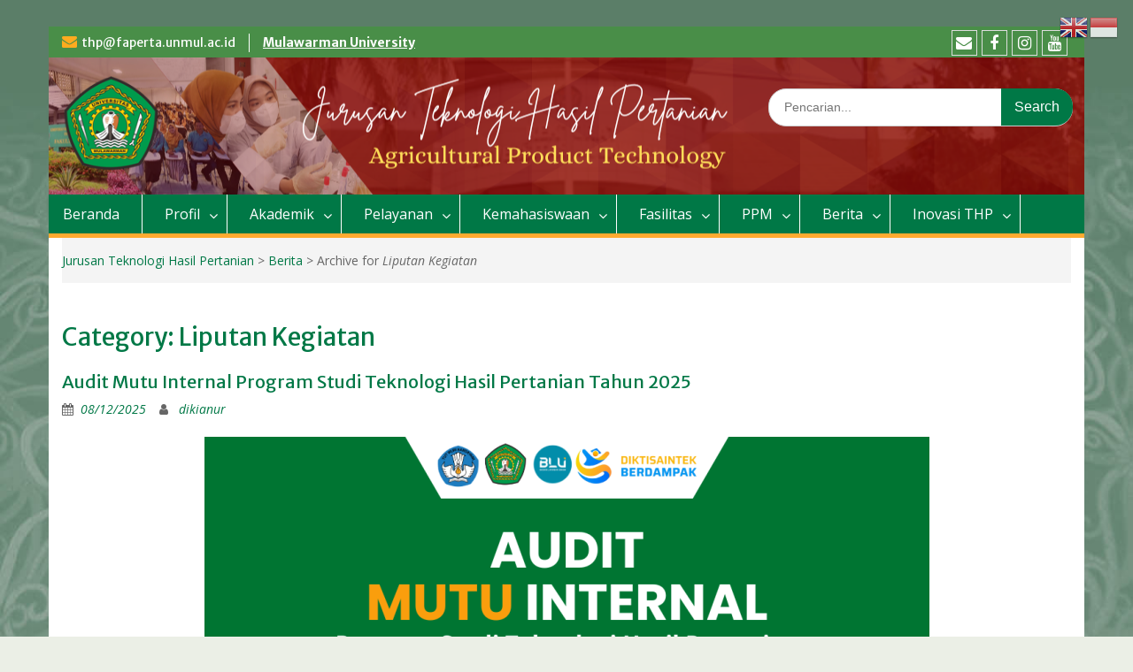

--- FILE ---
content_type: text/html; charset=UTF-8
request_url: https://yin.thp.unmul.ac.id/thp/category/berita/liputan-kegiatan/
body_size: 81644
content:
<!DOCTYPE html> <html lang="en-US"><head>
	    <meta charset="UTF-8">
    <meta name="viewport" content="width=device-width, initial-scale=1">
    <link rel="profile" href="http://gmpg.org/xfn/11">
    <link rel="pingback" href="https://yin.thp.unmul.ac.id/thp/xmlrpc.php">
    
<title>Liputan Kegiatan &#8211; Jurusan Teknologi Hasil Pertanian</title>
<meta name='robots' content='max-image-preview:large' />
	<style>img:is([sizes="auto" i], [sizes^="auto," i]) { contain-intrinsic-size: 3000px 1500px }</style>
	<link rel='dns-prefetch' href='//fonts.googleapis.com' />
<link rel="alternate" type="application/rss+xml" title="Jurusan Teknologi Hasil Pertanian &raquo; Feed" href="https://yin.thp.unmul.ac.id/thp/feed/" />
<link rel="alternate" type="application/rss+xml" title="Jurusan Teknologi Hasil Pertanian &raquo; Comments Feed" href="https://yin.thp.unmul.ac.id/thp/comments/feed/" />
<link rel="alternate" type="application/rss+xml" title="Jurusan Teknologi Hasil Pertanian &raquo; Liputan Kegiatan Category Feed" href="https://yin.thp.unmul.ac.id/thp/category/berita/liputan-kegiatan/feed/" />
<script type="text/javascript">
/* <![CDATA[ */
window._wpemojiSettings = {"baseUrl":"https:\/\/s.w.org\/images\/core\/emoji\/16.0.1\/72x72\/","ext":".png","svgUrl":"https:\/\/s.w.org\/images\/core\/emoji\/16.0.1\/svg\/","svgExt":".svg","source":{"concatemoji":"https:\/\/yin.thp.unmul.ac.id\/thp\/wp-includes\/js\/wp-emoji-release.min.js?ver=6.8.2"}};
/*! This file is auto-generated */
!function(s,n){var o,i,e;function c(e){try{var t={supportTests:e,timestamp:(new Date).valueOf()};sessionStorage.setItem(o,JSON.stringify(t))}catch(e){}}function p(e,t,n){e.clearRect(0,0,e.canvas.width,e.canvas.height),e.fillText(t,0,0);var t=new Uint32Array(e.getImageData(0,0,e.canvas.width,e.canvas.height).data),a=(e.clearRect(0,0,e.canvas.width,e.canvas.height),e.fillText(n,0,0),new Uint32Array(e.getImageData(0,0,e.canvas.width,e.canvas.height).data));return t.every(function(e,t){return e===a[t]})}function u(e,t){e.clearRect(0,0,e.canvas.width,e.canvas.height),e.fillText(t,0,0);for(var n=e.getImageData(16,16,1,1),a=0;a<n.data.length;a++)if(0!==n.data[a])return!1;return!0}function f(e,t,n,a){switch(t){case"flag":return n(e,"\ud83c\udff3\ufe0f\u200d\u26a7\ufe0f","\ud83c\udff3\ufe0f\u200b\u26a7\ufe0f")?!1:!n(e,"\ud83c\udde8\ud83c\uddf6","\ud83c\udde8\u200b\ud83c\uddf6")&&!n(e,"\ud83c\udff4\udb40\udc67\udb40\udc62\udb40\udc65\udb40\udc6e\udb40\udc67\udb40\udc7f","\ud83c\udff4\u200b\udb40\udc67\u200b\udb40\udc62\u200b\udb40\udc65\u200b\udb40\udc6e\u200b\udb40\udc67\u200b\udb40\udc7f");case"emoji":return!a(e,"\ud83e\udedf")}return!1}function g(e,t,n,a){var r="undefined"!=typeof WorkerGlobalScope&&self instanceof WorkerGlobalScope?new OffscreenCanvas(300,150):s.createElement("canvas"),o=r.getContext("2d",{willReadFrequently:!0}),i=(o.textBaseline="top",o.font="600 32px Arial",{});return e.forEach(function(e){i[e]=t(o,e,n,a)}),i}function t(e){var t=s.createElement("script");t.src=e,t.defer=!0,s.head.appendChild(t)}"undefined"!=typeof Promise&&(o="wpEmojiSettingsSupports",i=["flag","emoji"],n.supports={everything:!0,everythingExceptFlag:!0},e=new Promise(function(e){s.addEventListener("DOMContentLoaded",e,{once:!0})}),new Promise(function(t){var n=function(){try{var e=JSON.parse(sessionStorage.getItem(o));if("object"==typeof e&&"number"==typeof e.timestamp&&(new Date).valueOf()<e.timestamp+604800&&"object"==typeof e.supportTests)return e.supportTests}catch(e){}return null}();if(!n){if("undefined"!=typeof Worker&&"undefined"!=typeof OffscreenCanvas&&"undefined"!=typeof URL&&URL.createObjectURL&&"undefined"!=typeof Blob)try{var e="postMessage("+g.toString()+"("+[JSON.stringify(i),f.toString(),p.toString(),u.toString()].join(",")+"));",a=new Blob([e],{type:"text/javascript"}),r=new Worker(URL.createObjectURL(a),{name:"wpTestEmojiSupports"});return void(r.onmessage=function(e){c(n=e.data),r.terminate(),t(n)})}catch(e){}c(n=g(i,f,p,u))}t(n)}).then(function(e){for(var t in e)n.supports[t]=e[t],n.supports.everything=n.supports.everything&&n.supports[t],"flag"!==t&&(n.supports.everythingExceptFlag=n.supports.everythingExceptFlag&&n.supports[t]);n.supports.everythingExceptFlag=n.supports.everythingExceptFlag&&!n.supports.flag,n.DOMReady=!1,n.readyCallback=function(){n.DOMReady=!0}}).then(function(){return e}).then(function(){var e;n.supports.everything||(n.readyCallback(),(e=n.source||{}).concatemoji?t(e.concatemoji):e.wpemoji&&e.twemoji&&(t(e.twemoji),t(e.wpemoji)))}))}((window,document),window._wpemojiSettings);
/* ]]> */
</script>
<style id='wp-emoji-styles-inline-css' type='text/css'>

	img.wp-smiley, img.emoji {
		display: inline !important;
		border: none !important;
		box-shadow: none !important;
		height: 1em !important;
		width: 1em !important;
		margin: 0 0.07em !important;
		vertical-align: -0.1em !important;
		background: none !important;
		padding: 0 !important;
	}
</style>
<link rel='stylesheet' id='wp-block-library-css' href='https://yin.thp.unmul.ac.id/thp/wp-includes/css/dist/block-library/style.min.css?ver=6.8.2' type='text/css' media='all' />
<style id='classic-theme-styles-inline-css' type='text/css'>
/*! This file is auto-generated */
.wp-block-button__link{color:#fff;background-color:#32373c;border-radius:9999px;box-shadow:none;text-decoration:none;padding:calc(.667em + 2px) calc(1.333em + 2px);font-size:1.125em}.wp-block-file__button{background:#32373c;color:#fff;text-decoration:none}
</style>
<link rel='stylesheet' id='awsm-ead-public-css' href='https://yin.thp.unmul.ac.id/thp/wp-content/plugins/embed-any-document/css/embed-public.min.css?ver=2.7.7' type='text/css' media='all' />
<style id='global-styles-inline-css' type='text/css'>
:root{--wp--preset--aspect-ratio--square: 1;--wp--preset--aspect-ratio--4-3: 4/3;--wp--preset--aspect-ratio--3-4: 3/4;--wp--preset--aspect-ratio--3-2: 3/2;--wp--preset--aspect-ratio--2-3: 2/3;--wp--preset--aspect-ratio--16-9: 16/9;--wp--preset--aspect-ratio--9-16: 9/16;--wp--preset--color--black: #000000;--wp--preset--color--cyan-bluish-gray: #abb8c3;--wp--preset--color--white: #ffffff;--wp--preset--color--pale-pink: #f78da7;--wp--preset--color--vivid-red: #cf2e2e;--wp--preset--color--luminous-vivid-orange: #ff6900;--wp--preset--color--luminous-vivid-amber: #fcb900;--wp--preset--color--light-green-cyan: #7bdcb5;--wp--preset--color--vivid-green-cyan: #00d084;--wp--preset--color--pale-cyan-blue: #8ed1fc;--wp--preset--color--vivid-cyan-blue: #0693e3;--wp--preset--color--vivid-purple: #9b51e0;--wp--preset--gradient--vivid-cyan-blue-to-vivid-purple: linear-gradient(135deg,rgba(6,147,227,1) 0%,rgb(155,81,224) 100%);--wp--preset--gradient--light-green-cyan-to-vivid-green-cyan: linear-gradient(135deg,rgb(122,220,180) 0%,rgb(0,208,130) 100%);--wp--preset--gradient--luminous-vivid-amber-to-luminous-vivid-orange: linear-gradient(135deg,rgba(252,185,0,1) 0%,rgba(255,105,0,1) 100%);--wp--preset--gradient--luminous-vivid-orange-to-vivid-red: linear-gradient(135deg,rgba(255,105,0,1) 0%,rgb(207,46,46) 100%);--wp--preset--gradient--very-light-gray-to-cyan-bluish-gray: linear-gradient(135deg,rgb(238,238,238) 0%,rgb(169,184,195) 100%);--wp--preset--gradient--cool-to-warm-spectrum: linear-gradient(135deg,rgb(74,234,220) 0%,rgb(151,120,209) 20%,rgb(207,42,186) 40%,rgb(238,44,130) 60%,rgb(251,105,98) 80%,rgb(254,248,76) 100%);--wp--preset--gradient--blush-light-purple: linear-gradient(135deg,rgb(255,206,236) 0%,rgb(152,150,240) 100%);--wp--preset--gradient--blush-bordeaux: linear-gradient(135deg,rgb(254,205,165) 0%,rgb(254,45,45) 50%,rgb(107,0,62) 100%);--wp--preset--gradient--luminous-dusk: linear-gradient(135deg,rgb(255,203,112) 0%,rgb(199,81,192) 50%,rgb(65,88,208) 100%);--wp--preset--gradient--pale-ocean: linear-gradient(135deg,rgb(255,245,203) 0%,rgb(182,227,212) 50%,rgb(51,167,181) 100%);--wp--preset--gradient--electric-grass: linear-gradient(135deg,rgb(202,248,128) 0%,rgb(113,206,126) 100%);--wp--preset--gradient--midnight: linear-gradient(135deg,rgb(2,3,129) 0%,rgb(40,116,252) 100%);--wp--preset--font-size--small: 13px;--wp--preset--font-size--medium: 20px;--wp--preset--font-size--large: 36px;--wp--preset--font-size--x-large: 42px;--wp--preset--spacing--20: 0.44rem;--wp--preset--spacing--30: 0.67rem;--wp--preset--spacing--40: 1rem;--wp--preset--spacing--50: 1.5rem;--wp--preset--spacing--60: 2.25rem;--wp--preset--spacing--70: 3.38rem;--wp--preset--spacing--80: 5.06rem;--wp--preset--shadow--natural: 6px 6px 9px rgba(0, 0, 0, 0.2);--wp--preset--shadow--deep: 12px 12px 50px rgba(0, 0, 0, 0.4);--wp--preset--shadow--sharp: 6px 6px 0px rgba(0, 0, 0, 0.2);--wp--preset--shadow--outlined: 6px 6px 0px -3px rgba(255, 255, 255, 1), 6px 6px rgba(0, 0, 0, 1);--wp--preset--shadow--crisp: 6px 6px 0px rgba(0, 0, 0, 1);}:where(.is-layout-flex){gap: 0.5em;}:where(.is-layout-grid){gap: 0.5em;}body .is-layout-flex{display: flex;}.is-layout-flex{flex-wrap: wrap;align-items: center;}.is-layout-flex > :is(*, div){margin: 0;}body .is-layout-grid{display: grid;}.is-layout-grid > :is(*, div){margin: 0;}:where(.wp-block-columns.is-layout-flex){gap: 2em;}:where(.wp-block-columns.is-layout-grid){gap: 2em;}:where(.wp-block-post-template.is-layout-flex){gap: 1.25em;}:where(.wp-block-post-template.is-layout-grid){gap: 1.25em;}.has-black-color{color: var(--wp--preset--color--black) !important;}.has-cyan-bluish-gray-color{color: var(--wp--preset--color--cyan-bluish-gray) !important;}.has-white-color{color: var(--wp--preset--color--white) !important;}.has-pale-pink-color{color: var(--wp--preset--color--pale-pink) !important;}.has-vivid-red-color{color: var(--wp--preset--color--vivid-red) !important;}.has-luminous-vivid-orange-color{color: var(--wp--preset--color--luminous-vivid-orange) !important;}.has-luminous-vivid-amber-color{color: var(--wp--preset--color--luminous-vivid-amber) !important;}.has-light-green-cyan-color{color: var(--wp--preset--color--light-green-cyan) !important;}.has-vivid-green-cyan-color{color: var(--wp--preset--color--vivid-green-cyan) !important;}.has-pale-cyan-blue-color{color: var(--wp--preset--color--pale-cyan-blue) !important;}.has-vivid-cyan-blue-color{color: var(--wp--preset--color--vivid-cyan-blue) !important;}.has-vivid-purple-color{color: var(--wp--preset--color--vivid-purple) !important;}.has-black-background-color{background-color: var(--wp--preset--color--black) !important;}.has-cyan-bluish-gray-background-color{background-color: var(--wp--preset--color--cyan-bluish-gray) !important;}.has-white-background-color{background-color: var(--wp--preset--color--white) !important;}.has-pale-pink-background-color{background-color: var(--wp--preset--color--pale-pink) !important;}.has-vivid-red-background-color{background-color: var(--wp--preset--color--vivid-red) !important;}.has-luminous-vivid-orange-background-color{background-color: var(--wp--preset--color--luminous-vivid-orange) !important;}.has-luminous-vivid-amber-background-color{background-color: var(--wp--preset--color--luminous-vivid-amber) !important;}.has-light-green-cyan-background-color{background-color: var(--wp--preset--color--light-green-cyan) !important;}.has-vivid-green-cyan-background-color{background-color: var(--wp--preset--color--vivid-green-cyan) !important;}.has-pale-cyan-blue-background-color{background-color: var(--wp--preset--color--pale-cyan-blue) !important;}.has-vivid-cyan-blue-background-color{background-color: var(--wp--preset--color--vivid-cyan-blue) !important;}.has-vivid-purple-background-color{background-color: var(--wp--preset--color--vivid-purple) !important;}.has-black-border-color{border-color: var(--wp--preset--color--black) !important;}.has-cyan-bluish-gray-border-color{border-color: var(--wp--preset--color--cyan-bluish-gray) !important;}.has-white-border-color{border-color: var(--wp--preset--color--white) !important;}.has-pale-pink-border-color{border-color: var(--wp--preset--color--pale-pink) !important;}.has-vivid-red-border-color{border-color: var(--wp--preset--color--vivid-red) !important;}.has-luminous-vivid-orange-border-color{border-color: var(--wp--preset--color--luminous-vivid-orange) !important;}.has-luminous-vivid-amber-border-color{border-color: var(--wp--preset--color--luminous-vivid-amber) !important;}.has-light-green-cyan-border-color{border-color: var(--wp--preset--color--light-green-cyan) !important;}.has-vivid-green-cyan-border-color{border-color: var(--wp--preset--color--vivid-green-cyan) !important;}.has-pale-cyan-blue-border-color{border-color: var(--wp--preset--color--pale-cyan-blue) !important;}.has-vivid-cyan-blue-border-color{border-color: var(--wp--preset--color--vivid-cyan-blue) !important;}.has-vivid-purple-border-color{border-color: var(--wp--preset--color--vivid-purple) !important;}.has-vivid-cyan-blue-to-vivid-purple-gradient-background{background: var(--wp--preset--gradient--vivid-cyan-blue-to-vivid-purple) !important;}.has-light-green-cyan-to-vivid-green-cyan-gradient-background{background: var(--wp--preset--gradient--light-green-cyan-to-vivid-green-cyan) !important;}.has-luminous-vivid-amber-to-luminous-vivid-orange-gradient-background{background: var(--wp--preset--gradient--luminous-vivid-amber-to-luminous-vivid-orange) !important;}.has-luminous-vivid-orange-to-vivid-red-gradient-background{background: var(--wp--preset--gradient--luminous-vivid-orange-to-vivid-red) !important;}.has-very-light-gray-to-cyan-bluish-gray-gradient-background{background: var(--wp--preset--gradient--very-light-gray-to-cyan-bluish-gray) !important;}.has-cool-to-warm-spectrum-gradient-background{background: var(--wp--preset--gradient--cool-to-warm-spectrum) !important;}.has-blush-light-purple-gradient-background{background: var(--wp--preset--gradient--blush-light-purple) !important;}.has-blush-bordeaux-gradient-background{background: var(--wp--preset--gradient--blush-bordeaux) !important;}.has-luminous-dusk-gradient-background{background: var(--wp--preset--gradient--luminous-dusk) !important;}.has-pale-ocean-gradient-background{background: var(--wp--preset--gradient--pale-ocean) !important;}.has-electric-grass-gradient-background{background: var(--wp--preset--gradient--electric-grass) !important;}.has-midnight-gradient-background{background: var(--wp--preset--gradient--midnight) !important;}.has-small-font-size{font-size: var(--wp--preset--font-size--small) !important;}.has-medium-font-size{font-size: var(--wp--preset--font-size--medium) !important;}.has-large-font-size{font-size: var(--wp--preset--font-size--large) !important;}.has-x-large-font-size{font-size: var(--wp--preset--font-size--x-large) !important;}
:where(.wp-block-post-template.is-layout-flex){gap: 1.25em;}:where(.wp-block-post-template.is-layout-grid){gap: 1.25em;}
:where(.wp-block-columns.is-layout-flex){gap: 2em;}:where(.wp-block-columns.is-layout-grid){gap: 2em;}
:root :where(.wp-block-pullquote){font-size: 1.5em;line-height: 1.6;}
</style>
<link rel='stylesheet' id='fontawesome-css' href='https://yin.thp.unmul.ac.id/thp/wp-content/themes/education-hub/third-party/font-awesome/css/font-awesome.min.css?ver=4.7.0' type='text/css' media='all' />
<link rel='stylesheet' id='education-hub-google-fonts-css' href='//fonts.googleapis.com/css?family=Open+Sans%3A600%2C400%2C400italic%2C300%2C100%2C700%7CMerriweather+Sans%3A400%2C700&#038;ver=6.8.2' type='text/css' media='all' />
<link rel='stylesheet' id='education-hub-style-css' href='https://yin.thp.unmul.ac.id/thp/wp-content/themes/education-hub/style.css?ver=1.9.5' type='text/css' media='all' />
<style id='education-hub-style-inline-css' type='text/css'>
#masthead{ background-image: url("https://yin.thp.unmul.ac.id/thp/wp-content/uploads/2022/08/Header-Web-2.png"); background-repeat: no-repeat; background-position: center center; }
</style>
<script type="text/javascript" src="https://yin.thp.unmul.ac.id/thp/wp-includes/js/jquery/jquery.min.js?ver=3.7.1" id="jquery-core-js"></script>
<script type="text/javascript" src="https://yin.thp.unmul.ac.id/thp/wp-includes/js/jquery/jquery-migrate.min.js?ver=3.4.1" id="jquery-migrate-js"></script>
<link rel="https://api.w.org/" href="https://yin.thp.unmul.ac.id/thp/wp-json/" /><link rel="alternate" title="JSON" type="application/json" href="https://yin.thp.unmul.ac.id/thp/wp-json/wp/v2/categories/12" /><link rel="EditURI" type="application/rsd+xml" title="RSD" href="https://yin.thp.unmul.ac.id/thp/xmlrpc.php?rsd" />
<meta name="generator" content="MYOB"><style type="text/css" id="custom-background-css">
body.custom-background { background-color: #ebefe6; background-image: url("https://yin.thp.unmul.ac.id/thp/wp-content/uploads/2017/04/bg_all-1.jpg"); background-position: left top; background-size: cover; background-repeat: no-repeat; background-attachment: fixed; }
</style>
	<link rel="icon" href="https://yin.thp.unmul.ac.id/thp/wp-content/uploads/2017/03/unmul_logo-100x100.png" sizes="32x32" />
<link rel="icon" href="https://yin.thp.unmul.ac.id/thp/wp-content/uploads/2017/03/unmul_logo.png" sizes="192x192" />
<link rel="apple-touch-icon" href="https://yin.thp.unmul.ac.id/thp/wp-content/uploads/2017/03/unmul_logo.png" />
<meta name="msapplication-TileImage" content="https://yin.thp.unmul.ac.id/thp/wp-content/uploads/2017/03/unmul_logo.png" />
</head>

<body class="archive category category-liputan-kegiatan category-12 custom-background wp-custom-logo wp-theme-education-hub group-blog site-layout-boxed global-layout-no-sidebar">

	    <div id="page" class="container hfeed site">
    <a class="skip-link screen-reader-text" href="#content">Skip to content</a>
    	<div id="tophead">
		<div class="container">
			<div id="quick-contact">
									<ul>
																			<li class="quick-email"><a href="mailto:thp@faperta.unmul.ac.id">thp@faperta.unmul.ac.id</a></li>
											</ul>
													<div class="top-news">
						<p>
																															<a href="http://www.unmul.ac.id">Mulawarman University							</a>
												</p>
					</div>
							</div>

			
							<div class="header-social-wrapper">
					<div class="widget education_hub_widget_social"><ul id="menu-top-menu" class="menu"><li id="menu-item-3651" class="menu-item menu-item-type-custom menu-item-object-custom menu-item-3651"><a href="mailto:thp@faperta.unmul.ac.id"><span class="screen-reader-text">Email</span></a></li>
<li id="menu-item-3775" class="menu-item menu-item-type-custom menu-item-object-custom menu-item-3775"><a href="https://www.facebook.com/thp.unmul"><span class="screen-reader-text">Facebook</span></a></li>
<li id="menu-item-3649" class="menu-item menu-item-type-custom menu-item-object-custom menu-item-3649"><a href="https://www.instagram.com/thpfapertaunmul/?hl=id"><span class="screen-reader-text">Instagram</span></a></li>
<li id="menu-item-3653" class="menu-item menu-item-type-custom menu-item-object-custom menu-item-3653"><a href="https://www.youtube.com/channel/UCyjukkX_QHa8gfZ0wEMbiUQ"><span class="screen-reader-text">Youtube</span></a></li>
</ul></div>				</div><!-- .header-social-wrapper -->
			
		</div> <!-- .container -->
	</div><!--  #tophead -->

	<header id="masthead" class="site-header" role="banner"><div class="container">			    <div class="site-branding">

		    <a href="https://yin.thp.unmul.ac.id/thp/" class="custom-logo-link" rel="home"><img width="120" height="120" src="https://yin.thp.unmul.ac.id/thp/wp-content/uploads/2017/03/unmul_logo.png" class="custom-logo" alt="Jurusan Teknologi Hasil Pertanian" decoding="async" srcset="https://yin.thp.unmul.ac.id/thp/wp-content/uploads/2017/03/unmul_logo.png 120w, https://yin.thp.unmul.ac.id/thp/wp-content/uploads/2017/03/unmul_logo-100x100.png 100w" sizes="(max-width: 120px) 100vw, 120px" /></a>
									
	    </div><!-- .site-branding -->

	    	    		    <div class="search-section">
		    	<form role="search" method="get" class="search-form" action="https://yin.thp.unmul.ac.id/thp/">
	      <label>
	        <span class="screen-reader-text">Search for:</span>
	        <input type="search" class="search-field" placeholder="Pencarian..." value="" name="s" title="Search for:" />
	      </label>
	      <input type="submit" class="search-submit" value="Search" />
	    </form>		    </div>
	    
        </div><!-- .container --></header><!-- #masthead -->    <div id="main-nav" class="clear-fix">
        <div class="container">
        <nav id="site-navigation" class="main-navigation" role="navigation">
          <button class="menu-toggle" aria-controls="primary-menu" aria-expanded="false"><i class="fa fa-bars"></i>
			Menu</button>
            <div class="wrap-menu-content">
				<div class="menu-primary-menu-container"><ul id="primary-menu" class="menu"><li id="menu-item-3882" class="menu-item menu-item-type-custom menu-item-object-custom menu-item-home menu-item-3882"><a href="http://yin.thp.unmul.ac.id/thp/">Beranda</a></li>
<li id="menu-item-67" class="menu-item menu-item-type-post_type menu-item-object-page menu-item-has-children menu-item-67"><a href="https://yin.thp.unmul.ac.id/thp/tentang-faperta/">Profil</a>
<ul class="sub-menu">
	<li id="menu-item-432" class="menu-item menu-item-type-post_type menu-item-object-page menu-item-432"><a href="https://yin.thp.unmul.ac.id/thp/tentang-faperta/sejarah/">Sejarah</a></li>
	<li id="menu-item-138" class="menu-item menu-item-type-post_type menu-item-object-page menu-item-138"><a href="https://yin.thp.unmul.ac.id/thp/tentang-faperta/visi-dan-misi/">Visi dan Misi</a></li>
	<li id="menu-item-970" class="menu-item menu-item-type-post_type menu-item-object-page menu-item-970"><a href="https://yin.thp.unmul.ac.id/thp/tentang-faperta/roadmap-pengembangan/">Roadmap Pengembangan</a></li>
	<li id="menu-item-139" class="menu-item menu-item-type-post_type menu-item-object-page menu-item-has-children menu-item-139"><a href="https://yin.thp.unmul.ac.id/thp/tentang-faperta/keorganisasian/">Struktur Organisasi</a>
	<ul class="sub-menu">
		<li id="menu-item-336" class="menu-item menu-item-type-post_type menu-item-object-page menu-item-336"><a href="https://yin.thp.unmul.ac.id/thp/pengajar/">Pengajar</a></li>
		<li id="menu-item-4313" class="menu-item menu-item-type-post_type menu-item-object-page menu-item-4313"><a href="https://yin.thp.unmul.ac.id/thp/tenaga-pendidik/">Tenaga Kependidikan</a></li>
		<li id="menu-item-8239" class="menu-item menu-item-type-post_type menu-item-object-page menu-item-8239"><a href="https://yin.thp.unmul.ac.id/thp/sertifikat-kompetensi-dosen-dan-tendik/">Sertifikat Kompetensi</a></li>
	</ul>
</li>
	<li id="menu-item-235" class="menu-item menu-item-type-post_type menu-item-object-page menu-item-has-children menu-item-235"><a href="https://yin.thp.unmul.ac.id/thp/academik/gugus-penjaminan-mutu/">Unit Penjaminan Mutu</a>
	<ul class="sub-menu">
		<li id="menu-item-5789" class="menu-item menu-item-type-post_type menu-item-object-page menu-item-has-children menu-item-5789"><a href="https://yin.thp.unmul.ac.id/thp/standar-mutu/">Standar Mutu</a>
		<ul class="sub-menu">
			<li id="menu-item-5793" class="menu-item menu-item-type-post_type menu-item-object-page menu-item-5793"><a href="https://yin.thp.unmul.ac.id/thp/spmi/">SPMI</a></li>
			<li id="menu-item-5790" class="menu-item menu-item-type-post_type menu-item-object-page menu-item-5790"><a href="https://yin.thp.unmul.ac.id/thp/standar-pelampauan/">Standar Pelampauan</a></li>
		</ul>
</li>
		<li id="menu-item-5796" class="menu-item menu-item-type-post_type menu-item-object-page menu-item-5796"><a href="https://yin.thp.unmul.ac.id/thp/audit-mutu-internal/">Audit Mutu Internal</a></li>
		<li id="menu-item-5794" class="menu-item menu-item-type-post_type menu-item-object-page menu-item-5794"><a href="https://yin.thp.unmul.ac.id/thp/hasil-kuesioner-penilaian/">Hasil Kuesioner Penilaian</a></li>
		<li id="menu-item-5795" class="menu-item menu-item-type-post_type menu-item-object-page menu-item-5795"><a href="https://yin.thp.unmul.ac.id/thp/edom/">EDOM dan PDDikti</a></li>
		<li id="menu-item-7775" class="menu-item menu-item-type-custom menu-item-object-custom menu-item-7775"><a href="https://repo.gjm.faperta.unmul.ac.id/">Repositori GJMF Fakultas Pertanian</a></li>
	</ul>
</li>
	<li id="menu-item-6353" class="menu-item menu-item-type-custom menu-item-object-custom menu-item-has-children menu-item-6353"><a href="#">Program</a>
	<ul class="sub-menu">
		<li id="menu-item-6359" class="menu-item menu-item-type-post_type menu-item-object-page menu-item-6359"><a href="https://yin.thp.unmul.ac.id/thp/program-merdeka-belajar/">Merdeka Belajar</a></li>
		<li id="menu-item-904" class="menu-item menu-item-type-post_type menu-item-object-page menu-item-904"><a href="https://yin.thp.unmul.ac.id/thp/tentang-faperta/thp-dalam-hibah-idb/">Peningkatan Kampus</a></li>
	</ul>
</li>
	<li id="menu-item-4964" class="menu-item menu-item-type-post_type menu-item-object-page menu-item-4964"><a href="https://yin.thp.unmul.ac.id/thp/kerjasama/">Kerjasama</a></li>
	<li id="menu-item-229" class="menu-item menu-item-type-post_type menu-item-object-page menu-item-229"><a href="https://yin.thp.unmul.ac.id/thp/tentang-faperta/alamat-dan-kontak/">Alamat dan Kontak</a></li>
	<li id="menu-item-5664" class="menu-item menu-item-type-custom menu-item-object-custom menu-item-has-children menu-item-5664"><a href="#">Dokumen</a>
	<ul class="sub-menu">
		<li id="menu-item-6908" class="menu-item menu-item-type-custom menu-item-object-custom menu-item-6908"><a href="https://drive.google.com/file/d/1K4w4KEvewLfZCn8O-pqNNcR99r3OTOcu/view?usp=sharing">Katalog THP 2022</a></li>
		<li id="menu-item-9894" class="menu-item menu-item-type-custom menu-item-object-custom menu-item-9894"><a href="https://drive.google.com/file/d/1uEflXNpKa2gfg4S391t6kw0AXSmnvWjP/view?usp=sharing">Katalog THP 2025</a></li>
		<li id="menu-item-3880" class="menu-item menu-item-type-post_type menu-item-object-post menu-item-3880"><a href="https://yin.thp.unmul.ac.id/thp/sertifikat-akreditasi-prodi-thp/">Sertifikat Akreditasi Prodi THP</a></li>
	</ul>
</li>
</ul>
</li>
<li id="menu-item-145" class="menu-item menu-item-type-post_type menu-item-object-page menu-item-has-children menu-item-145"><a href="https://yin.thp.unmul.ac.id/thp/academik/">Akademik</a>
<ul class="sub-menu">
	<li id="menu-item-5644" class="menu-item menu-item-type-post_type menu-item-object-page menu-item-has-children menu-item-5644"><a href="https://yin.thp.unmul.ac.id/thp/kurikulum-program-sarjana/">Kurikulum</a>
	<ul class="sub-menu">
		<li id="menu-item-5659" class="menu-item menu-item-type-post_type menu-item-object-page menu-item-5659"><a href="https://yin.thp.unmul.ac.id/thp/deskripsi-mata-kuliah/">Deskripsi Mata Kuliah</a></li>
		<li id="menu-item-5640" class="menu-item menu-item-type-post_type menu-item-object-page menu-item-5640"><a href="https://yin.thp.unmul.ac.id/thp/sebaran-mata-kuliah-kurikulum/">Sebaran Mata Kuliah</a></li>
		<li id="menu-item-8525" class="menu-item menu-item-type-post_type menu-item-object-page menu-item-8525"><a href="https://yin.thp.unmul.ac.id/thp/laporan-kegiatan-lokakarya-kurikulum-program-studi-sarjana/">Laporan Kegiatan Lokakarya Kurikulum Program Studi Sarjana</a></li>
		<li id="menu-item-9325" class="menu-item menu-item-type-post_type menu-item-object-page menu-item-9325"><a href="https://yin.thp.unmul.ac.id/thp/course-module/">Course Module Depaterment of Agriculture Mulawarman University</a></li>
		<li id="menu-item-8580" class="menu-item menu-item-type-post_type menu-item-object-post menu-item-8580"><a href="https://yin.thp.unmul.ac.id/thp/plo/">PLO</a></li>
		<li id="menu-item-8583" class="menu-item menu-item-type-post_type menu-item-object-post menu-item-8583"><a href="https://yin.thp.unmul.ac.id/thp/elos/">ELO</a></li>
		<li id="menu-item-8582" class="menu-item menu-item-type-post_type menu-item-object-post menu-item-8582"><a href="https://yin.thp.unmul.ac.id/thp/slo/">SLO</a></li>
		<li id="menu-item-8581" class="menu-item menu-item-type-post_type menu-item-object-post menu-item-8581"><a href="https://yin.thp.unmul.ac.id/thp/matrix/">Matrix</a></li>
	</ul>
</li>
	<li id="menu-item-5530" class="menu-item menu-item-type-custom menu-item-object-custom menu-item-has-children menu-item-5530"><a href="#">Jadwal</a>
	<ul class="sub-menu">
		<li id="menu-item-5740" class="menu-item menu-item-type-post_type menu-item-object-page menu-item-5740"><a href="https://yin.thp.unmul.ac.id/thp/kalender-akademik-semester-ganjil-genap-2022-2023/">Kalender Akademik</a></li>
		<li id="menu-item-5526" class="menu-item menu-item-type-post_type menu-item-object-page menu-item-5526"><a href="https://yin.thp.unmul.ac.id/thp/jadwal-kuliah/">Jadwal Kuliah</a></li>
		<li id="menu-item-5533" class="menu-item menu-item-type-post_type menu-item-object-page menu-item-5533"><a href="https://yin.thp.unmul.ac.id/thp/jadwal-seminar-dan-ujian-skripsi/">Jadwal Seminar dan Ujian Skripsi</a></li>
		<li id="menu-item-5529" class="menu-item menu-item-type-post_type menu-item-object-page menu-item-5529"><a href="https://yin.thp.unmul.ac.id/thp/jadwal-uts-uas/">Jadwal UTS/UAS</a></li>
		<li id="menu-item-5926" class="menu-item menu-item-type-post_type menu-item-object-page menu-item-5926"><a href="https://yin.thp.unmul.ac.id/thp/jadwal-p3s-program-percepatan-penyelesaian-skripsi/">Jadwal P3S (Program Percepatan Penyelesaian Skripsi)</a></li>
	</ul>
</li>
	<li id="menu-item-340" class="menu-item menu-item-type-post_type menu-item-object-page menu-item-340"><a href="https://yin.thp.unmul.ac.id/thp/academik/jurnal-thp/">Jurnal THP</a></li>
	<li id="menu-item-334" class="menu-item menu-item-type-post_type menu-item-object-page menu-item-334"><a href="https://yin.thp.unmul.ac.id/thp/academik/statistik-thp/">Statistik</a></li>
	<li id="menu-item-144" class="menu-item menu-item-type-post_type menu-item-object-page menu-item-144"><a href="https://yin.thp.unmul.ac.id/thp/pendaftaran/unduh-dokumen/">File/Formulir dan Sumberdaya Elektronik</a></li>
	<li id="menu-item-1312" class="menu-item menu-item-type-post_type menu-item-object-page menu-item-1312"><a href="https://yin.thp.unmul.ac.id/thp/academik/layanan-software/">Layanan Perangkat Lunak</a></li>
	<li id="menu-item-9274" class="menu-item menu-item-type-custom menu-item-object-custom menu-item-has-children menu-item-9274"><a href="#">ASIIN Supplementary Document</a>
	<ul class="sub-menu">
		<li id="menu-item-9259" class="menu-item menu-item-type-post_type menu-item-object-page menu-item-9259"><a href="https://yin.thp.unmul.ac.id/thp/supplementary/">Supplementary</a></li>
		<li id="menu-item-9260" class="menu-item menu-item-type-post_type menu-item-object-page menu-item-9260"><a href="https://yin.thp.unmul.ac.id/thp/document-cpl/">Dokumen CPL</a></li>
		<li id="menu-item-9267" class="menu-item menu-item-type-post_type menu-item-object-page menu-item-9267"><a href="https://yin.thp.unmul.ac.id/thp/survey/">Survey</a></li>
		<li id="menu-item-9276" class="menu-item menu-item-type-post_type menu-item-object-page menu-item-9276"><a href="https://yin.thp.unmul.ac.id/thp/beban-kerja-mahasiswa/">Beban Kerja Mahasiswa</a></li>
		<li id="menu-item-9308" class="menu-item menu-item-type-post_type menu-item-object-page menu-item-9308"><a href="https://yin.thp.unmul.ac.id/thp/dewan-penasihat/">Dewan Penasihat</a></li>
	</ul>
</li>
</ul>
</li>
<li id="menu-item-5066" class="menu-item menu-item-type-custom menu-item-object-custom menu-item-has-children menu-item-5066"><a href="#">Pelayanan</a>
<ul class="sub-menu">
	<li id="menu-item-338" class="menu-item menu-item-type-post_type menu-item-object-page menu-item-has-children menu-item-338"><a href="https://yin.thp.unmul.ac.id/thp/mahasiswa/">Kemahasiswaan</a>
	<ul class="sub-menu">
		<li id="menu-item-467" class="menu-item menu-item-type-custom menu-item-object-custom menu-item-467"><a href="http://zen.thp.unmul.ac.id/slims/">Repositori Skripsi</a></li>
		<li id="menu-item-468" class="menu-item menu-item-type-custom menu-item-object-custom menu-item-468"><a href="https://mols.unmul.ac.id">E-learning</a></li>
		<li id="menu-item-891" class="menu-item menu-item-type-custom menu-item-object-custom menu-item-891"><a target="_blank" href="https://ukt.unmul.ac.id/home">Uang Kuliah Tunggal</a></li>
		<li id="menu-item-893" class="menu-item menu-item-type-custom menu-item-object-custom menu-item-893"><a target="_blank" href="https://wisuda.unmul.ac.id/">Layanan Wisuda</a></li>
		<li id="menu-item-885" class="menu-item menu-item-type-post_type menu-item-object-page menu-item-885"><a href="https://yin.thp.unmul.ac.id/thp/mahasiswa/informasi-beasiswa/">Informasi Beasiswa</a></li>
		<li id="menu-item-889" class="menu-item menu-item-type-custom menu-item-object-custom menu-item-889"><a target="_blank" href="https://bpjs-kesehatan.go.id/bpjs/index.php/pages/detail/2014/20">Asuransi Kesehatan (BPJS)</a></li>
	</ul>
</li>
	<li id="menu-item-5477" class="menu-item menu-item-type-custom menu-item-object-custom menu-item-has-children menu-item-5477"><a href="#">Akademik</a>
	<ul class="sub-menu">
		<li id="menu-item-8336" class="menu-item menu-item-type-post_type menu-item-object-page menu-item-8336"><a href="https://yin.thp.unmul.ac.id/thp/peraturan-akademik/">Peraturan dan Dokumen Akdemik</a></li>
		<li id="menu-item-5561" class="menu-item menu-item-type-post_type menu-item-object-page menu-item-5561"><a href="https://yin.thp.unmul.ac.id/thp/unduhan-formulir-dan-dokumen/">Persyaratan Seminar, Ujian Skripsi, Masuk Lab, Penyerahan Skripsi, Seminar Nasional, dan berkas lainnya (Unduhan Formulir dan Dokumen) DLL</a></li>
		<li id="menu-item-5543" class="menu-item menu-item-type-post_type menu-item-object-page menu-item-5543"><a href="https://yin.thp.unmul.ac.id/thp/pendaftaran-glp/">Transkrip Sementara</a></li>
		<li id="menu-item-5555" class="menu-item menu-item-type-post_type menu-item-object-page menu-item-5555"><a href="https://yin.thp.unmul.ac.id/thp/pembuatan-surat-pengantar/">Surat Pengantar</a></li>
		<li id="menu-item-5742" class="menu-item menu-item-type-custom menu-item-object-custom menu-item-has-children menu-item-5742"><a href="#">Tugas Akhir</a>
		<ul class="sub-menu">
			<li id="menu-item-6926" class="menu-item menu-item-type-post_type menu-item-object-page menu-item-6926"><a href="https://yin.thp.unmul.ac.id/thp/seminar-2/">Seminar</a></li>
			<li id="menu-item-5556" class="menu-item menu-item-type-post_type menu-item-object-page menu-item-5556"><a href="https://yin.thp.unmul.ac.id/thp/ujian-skripsi/">Ujian Skripsi</a></li>
		</ul>
</li>
		<li id="menu-item-6936" class="menu-item menu-item-type-post_type menu-item-object-page menu-item-6936"><a href="https://yin.thp.unmul.ac.id/thp/pkl-praktek-kerja-lapangan/">PKL (Praktek Kerja Lapangan)</a></li>
		<li id="menu-item-5744" class="menu-item menu-item-type-custom menu-item-object-custom menu-item-5744"><a href="https://sia.unmul.ac.id">KRS</a></li>
		<li id="menu-item-6812" class="menu-item menu-item-type-custom menu-item-object-custom menu-item-6812"><a href="https://kkn.unmul.ac.id">KKN</a></li>
		<li id="menu-item-6920" class="menu-item menu-item-type-post_type menu-item-object-page menu-item-has-children menu-item-6920"><a href="https://yin.thp.unmul.ac.id/thp/penelitian-3/">Penelitian</a>
		<ul class="sub-menu">
			<li id="menu-item-6120" class="menu-item menu-item-type-post_type menu-item-object-page menu-item-6120"><a href="https://yin.thp.unmul.ac.id/thp/glp-good-laboratory-practice/">GLP (Good Laboratory Practice)</a></li>
			<li id="menu-item-6119" class="menu-item menu-item-type-post_type menu-item-object-page menu-item-6119"><a href="https://yin.thp.unmul.ac.id/thp/masuk-laboratorium/">Masuk Laboratorium</a></li>
			<li id="menu-item-6118" class="menu-item menu-item-type-post_type menu-item-object-page menu-item-6118"><a href="https://yin.thp.unmul.ac.id/thp/bebas-laboratorium/">Bebas Laboratorium</a></li>
		</ul>
</li>
	</ul>
</li>
	<li id="menu-item-5076" class="menu-item menu-item-type-post_type menu-item-object-page menu-item-5076"><a href="https://yin.thp.unmul.ac.id/thp/klinik-umkm/">Klinik UMKM</a></li>
	<li id="menu-item-6729" class="menu-item menu-item-type-post_type menu-item-object-page menu-item-6729"><a href="https://yin.thp.unmul.ac.id/thp/patpi-perhimpunan-ahli-teknologi-pangan-cabang-samarinda/">PATPI – Perhimpunan Ahli Teknologi Pangan Cabang Samarinda</a></li>
	<li id="menu-item-5429" class="menu-item menu-item-type-custom menu-item-object-custom menu-item-5429"><a href="https://halalcenter.unmul.ac.id/">Unit Layanan Strategis Halal Center (ULS HC)</a></li>
	<li id="menu-item-5506" class="menu-item menu-item-type-custom menu-item-object-custom menu-item-5506"><a href="https://ult.unmul.ac.id/">Unit Layanan Terpadu (ULT)</a></li>
</ul>
</li>
<li id="menu-item-5032" class="menu-item menu-item-type-custom menu-item-object-custom menu-item-has-children menu-item-5032"><a href="#">Kemahasiswaan</a>
<ul class="sub-menu">
	<li id="menu-item-6765" class="menu-item menu-item-type-post_type menu-item-object-page menu-item-has-children menu-item-6765"><a href="https://yin.thp.unmul.ac.id/thp/calon-sarjana/">Calon Sarjana</a>
	<ul class="sub-menu">
		<li id="menu-item-6766" class="menu-item menu-item-type-custom menu-item-object-custom menu-item-6766"><a href="https://unmul.ac.id/page/pendaftaran-sarjana-1486971670.html">Pendaftaran Sarjana</a></li>
		<li id="menu-item-142" class="menu-item menu-item-type-post_type menu-item-object-page menu-item-142"><a href="https://yin.thp.unmul.ac.id/thp/pendaftaran/program-sarjana/">Program Sarjana</a></li>
	</ul>
</li>
	<li id="menu-item-6972" class="menu-item menu-item-type-custom menu-item-object-custom menu-item-6972"><a href="http://yin.thp.unmul.ac.id/thp/iklim-akademik/">Iklim Akademik</a></li>
	<li id="menu-item-5067" class="menu-item menu-item-type-custom menu-item-object-custom menu-item-has-children menu-item-5067"><a href="#">Mahasiswa</a>
	<ul class="sub-menu">
		<li id="menu-item-5108" class="menu-item menu-item-type-post_type menu-item-object-page menu-item-5108"><a href="https://yin.thp.unmul.ac.id/thp/prestasi-akademik-non-akademik/">Prestasi Akademik/Non Akademik Mahasiswa</a></li>
		<li id="menu-item-887" class="menu-item menu-item-type-custom menu-item-object-custom menu-item-887"><a href="http://yin.thp.unmul.ac.id/thp/mahasiswa/publikasi-mahasiswa/">Publikasi Mahasiswa</a></li>
		<li id="menu-item-2588" class="menu-item menu-item-type-post_type menu-item-object-page menu-item-has-children menu-item-2588"><a href="https://yin.thp.unmul.ac.id/thp/himpunan-mahasiswa/">Himpunan Mahasiswa Teknologi Hasil Pertanian (Himalogista)</a>
		<ul class="sub-menu">
			<li id="menu-item-5975" class="menu-item menu-item-type-post_type menu-item-object-page menu-item-5975"><a href="https://yin.thp.unmul.ac.id/thp/pojok-himalogista/">Pojok Himalogista</a></li>
		</ul>
</li>
	</ul>
</li>
	<li id="menu-item-8469" class="menu-item menu-item-type-custom menu-item-object-custom menu-item-has-children menu-item-8469"><a href="#">Alumni</a>
	<ul class="sub-menu">
		<li id="menu-item-8472" class="menu-item menu-item-type-custom menu-item-object-custom menu-item-8472"><a href="http://yin.thp.unmul.ac.id/thp/alumni/">Himpunan Alumni</a></li>
		<li id="menu-item-895" class="menu-item menu-item-type-custom menu-item-object-custom menu-item-895"><a target="_blank" href="https://perkasa.unmul.ac.id/">Info Karir</a></li>
		<li id="menu-item-898" class="menu-item menu-item-type-custom menu-item-object-custom menu-item-898"><a target="_blank" href="https://perkasa.unmul.ac.id/perkasa/pages/tracer-study/read">Pendataan Alumni</a></li>
		<li id="menu-item-6916" class="menu-item menu-item-type-post_type menu-item-object-page menu-item-6916"><a href="https://yin.thp.unmul.ac.id/thp/testimoni-alumn/">Testimoni Alumni</a></li>
		<li id="menu-item-8228" class="menu-item menu-item-type-post_type menu-item-object-page menu-item-8228"><a href="https://yin.thp.unmul.ac.id/thp/laporan-magang-pkl-dan-kkn/">Laporan Magang, PKL, KKN, Skripsi, dan Jurnal</a></li>
	</ul>
</li>
	<li id="menu-item-8216" class="menu-item menu-item-type-post_type menu-item-object-page menu-item-8216"><a href="https://yin.thp.unmul.ac.id/thp/sk-mengajar-dan-pemimbing-skripsi/">SK Mengajar dan Pemimbing Skripsi</a></li>
	<li id="menu-item-8449" class="menu-item menu-item-type-custom menu-item-object-custom menu-item-has-children menu-item-8449"><a href="#">Ijasah, Transkrip dan SKPI</a>
	<ul class="sub-menu">
		<li id="menu-item-8450" class="menu-item menu-item-type-post_type menu-item-object-page menu-item-8450"><a href="https://yin.thp.unmul.ac.id/thp/ijasah/">Ijasah</a></li>
		<li id="menu-item-8451" class="menu-item menu-item-type-post_type menu-item-object-page menu-item-8451"><a href="https://yin.thp.unmul.ac.id/thp/transkrip/">Transkrip</a></li>
		<li id="menu-item-8452" class="menu-item menu-item-type-post_type menu-item-object-page menu-item-8452"><a href="https://yin.thp.unmul.ac.id/thp/skpi/">SKPI</a></li>
		<li id="menu-item-9298" class="menu-item menu-item-type-post_type menu-item-object-page menu-item-9298"><a href="https://yin.thp.unmul.ac.id/thp/new-draft-skpi/">New Draft SKPI</a></li>
	</ul>
</li>
</ul>
</li>
<li id="menu-item-4308" class="menu-item menu-item-type-post_type menu-item-object-page menu-item-has-children menu-item-4308"><a href="https://yin.thp.unmul.ac.id/thp/fasilitas-jurusan/">Fasilitas</a>
<ul class="sub-menu">
	<li id="menu-item-335" class="menu-item menu-item-type-post_type menu-item-object-page menu-item-has-children menu-item-335"><a href="https://yin.thp.unmul.ac.id/thp/academik/laboratorium-thp/">Laboratorium</a>
	<ul class="sub-menu">
		<li id="menu-item-567" class="menu-item menu-item-type-post_type menu-item-object-page menu-item-567"><a href="https://yin.thp.unmul.ac.id/thp/academik/laboratorium-thp/kimia-dan-biokimia-hasil-pertanian/">Laboratorium Kimia dan Biokimia Hasil Pertanian</a></li>
		<li id="menu-item-566" class="menu-item menu-item-type-post_type menu-item-object-page menu-item-566"><a href="https://yin.thp.unmul.ac.id/thp/academik/laboratorium-thp/mikrobiologi-hasil-pertanian/">Laboratorium  Mikrobiologi Hasil Pertanian</a></li>
		<li id="menu-item-568" class="menu-item menu-item-type-post_type menu-item-object-page menu-item-568"><a href="https://yin.thp.unmul.ac.id/thp/academik/laboratorium-thp/pasca-panen-pengemasan-hasil-pertanian/">Laboratorium Pasca Panen dan Pengemasan Hasil Pertanian</a></li>
		<li id="menu-item-569" class="menu-item menu-item-type-post_type menu-item-object-page menu-item-569"><a href="https://yin.thp.unmul.ac.id/thp/academik/laboratorium-thp/pengolahan-dan-pengawasan-mutu-hasil-pertanian/">Laboratorium Pengolahan dan Pengawasan Mutu Hasil Pertanian</a></li>
	</ul>
</li>
	<li id="menu-item-5070" class="menu-item menu-item-type-post_type menu-item-object-page menu-item-5070"><a href="https://yin.thp.unmul.ac.id/thp/teaching-industry-teluk-dalam/">Teaching Industry Teluk Dalam</a></li>
	<li id="menu-item-491" class="menu-item menu-item-type-post_type menu-item-object-page menu-item-491"><a href="https://yin.thp.unmul.ac.id/thp/academik/perpustakaan/">Ruang Baca THP</a></li>
</ul>
</li>
<li id="menu-item-337" class="menu-item menu-item-type-post_type menu-item-object-page menu-item-has-children menu-item-337"><a href="https://yin.thp.unmul.ac.id/thp/penelitian/">PPM</a>
<ul class="sub-menu">
	<li id="menu-item-422" class="menu-item menu-item-type-post_type menu-item-object-page menu-item-422"><a href="https://yin.thp.unmul.ac.id/thp/academik/penelitian-terbaru-thp/">Penelitian</a></li>
	<li id="menu-item-509" class="menu-item menu-item-type-post_type menu-item-object-page menu-item-509"><a href="https://yin.thp.unmul.ac.id/thp/penelitian/pengabdian-masyarakat/">Pengabdian Masyarakat</a></li>
	<li id="menu-item-966" class="menu-item menu-item-type-post_type menu-item-object-page menu-item-966"><a href="https://yin.thp.unmul.ac.id/thp/penelitian/mahasiswa-di-penelitian-dosen/">Mahasiswa di Penelitian Dosen</a></li>
</ul>
</li>
<li id="menu-item-203" class="menu-item menu-item-type-taxonomy menu-item-object-category current-category-ancestor current-menu-ancestor current-menu-parent current-category-parent menu-item-has-children menu-item-203"><a href="https://yin.thp.unmul.ac.id/thp/category/berita/">Berita</a>
<ul class="sub-menu">
	<li id="menu-item-209" class="menu-item menu-item-type-taxonomy menu-item-object-category menu-item-209"><a href="https://yin.thp.unmul.ac.id/thp/category/berita/informasi-penting/">Informasi Penting</a></li>
	<li id="menu-item-210" class="menu-item menu-item-type-taxonomy menu-item-object-category menu-item-210"><a href="https://yin.thp.unmul.ac.id/thp/category/berita/informasi-wisuda/">Informasi Wisuda</a></li>
	<li id="menu-item-211" class="menu-item menu-item-type-taxonomy menu-item-object-category menu-item-211"><a href="https://yin.thp.unmul.ac.id/thp/category/berita/pengumuman-seminar/">Seminar dan Kuliah Umum</a></li>
	<li id="menu-item-205" class="menu-item menu-item-type-taxonomy menu-item-object-category current-menu-item menu-item-205"><a href="https://yin.thp.unmul.ac.id/thp/category/berita/liputan-kegiatan/" aria-current="page">Liputan Kegiatan</a></li>
</ul>
</li>
<li id="menu-item-5811" class="menu-item menu-item-type-post_type menu-item-object-page menu-item-has-children menu-item-5811"><a href="https://yin.thp.unmul.ac.id/thp/inovasi-thp/">Inovasi THP</a>
<ul class="sub-menu">
	<li id="menu-item-5810" class="menu-item menu-item-type-post_type menu-item-object-page menu-item-5810"><a href="https://yin.thp.unmul.ac.id/thp/produk-inovasi/">Produk THP</a></li>
	<li id="menu-item-423" class="menu-item menu-item-type-post_type menu-item-object-page menu-item-423"><a href="https://yin.thp.unmul.ac.id/thp/inovasi-thp/publikasi-ilmiah-thp/">Publikasi Ilmiah</a></li>
	<li id="menu-item-5809" class="menu-item menu-item-type-post_type menu-item-object-page menu-item-5809"><a href="https://yin.thp.unmul.ac.id/thp/hki/">HKI</a></li>
	<li id="menu-item-5808" class="menu-item menu-item-type-post_type menu-item-object-page menu-item-5808"><a href="https://yin.thp.unmul.ac.id/thp/pkm/">Buku</a></li>
</ul>
</li>
</ul></div>            </div><!-- .menu-content -->
        </nav><!-- #site-navigation -->
       </div> <!-- .container -->
    </div> <!-- #main-nav -->
    
	<div id="breadcrumb"><div class="container"><div id="crumbs" xmlns:v="http://rdf.data-vocabulary.org/#"><span typeof="v:Breadcrumb"><a rel="v:url" property="v:title" href="https://yin.thp.unmul.ac.id/thp/">Jurusan Teknologi Hasil Pertanian</a></span> &gt; <span typeof="v:Breadcrumb"><a rel="v:url" property="v:title" href="https://yin.thp.unmul.ac.id/thp/category/berita/">Berita</a></span> &gt; <span class="current">Archive for <em>Liputan Kegiatan</em></span></div></div><!-- .container --></div><!-- #breadcrumb --><div id="content" class="site-content"><div class="container"><div class="inner-wrapper">    
	<div id="primary" class="content-area">
		<main id="main" class="site-main" role="main">

		
			<header class="page-header">
				<h1 class="page-title">Category: <span>Liputan Kegiatan</span></h1>			</header><!-- .page-header -->

						
				
<article id="post-9860" class="post-9860 post type-post status-publish format-standard has-post-thumbnail hentry category-berita category-liputan-kegiatan">
	<header class="entry-header">
		<h2 class="entry-title"><a href="https://yin.thp.unmul.ac.id/thp/audit-mutu-internal-program-studi-teknologi-hasil-pertanian-tahun-2025/" rel="bookmark">Audit Mutu Internal Program Studi Teknologi Hasil Pertanian Tahun 2025</a></h2>
				<div class="entry-meta">
			<span class="posted-on"><a href="https://yin.thp.unmul.ac.id/thp/audit-mutu-internal-program-studi-teknologi-hasil-pertanian-tahun-2025/" rel="bookmark"><time class="entry-date published updated" datetime="2025-12-08T05:15:41+00:00">08/12/2025</time></a></span><span class="byline"> <span class="author vcard"><a class="url fn n" href="https://yin.thp.unmul.ac.id/thp/author/dikianur/">dikianur</a></span></span>		</div><!-- .entry-meta -->
			</header><!-- .entry-header -->

	<div class="entry-content">
														<a href="https://yin.thp.unmul.ac.id/thp/audit-mutu-internal-program-studi-teknologi-hasil-pertanian-tahun-2025/"><img width="819" height="1024" src="https://yin.thp.unmul.ac.id/thp/wp-content/uploads/2025/12/26-819x1024.png" class="aligncenter wp-post-image" alt="" decoding="async" fetchpriority="high" srcset="https://yin.thp.unmul.ac.id/thp/wp-content/uploads/2025/12/26-819x1024.png 819w, https://yin.thp.unmul.ac.id/thp/wp-content/uploads/2025/12/26-240x300.png 240w, https://yin.thp.unmul.ac.id/thp/wp-content/uploads/2025/12/26-768x960.png 768w, https://yin.thp.unmul.ac.id/thp/wp-content/uploads/2025/12/26-216x270.png 216w, https://yin.thp.unmul.ac.id/thp/wp-content/uploads/2025/12/26.png 1080w" sizes="(max-width: 819px) 100vw, 819px" /></a>
					
					<p>Samarinda &#8211; Program Studi Teknologi Hasil Pertanian (THP), Fakultas Pertanian, Universitas Mulawarman, melaksanakan kegiatan Audit Mutu Internal (AMI) Tahun 2025 pada Kamis, 4 Desember 2025 pukul 13.00 WITA. Kegiatan ini merupakan bagian dari siklus penjaminan mutu internal yang bertujuan mengevaluasi <a href="https://yin.thp.unmul.ac.id/thp/audit-mutu-internal-program-studi-teknologi-hasil-pertanian-tahun-2025/" class="read-more">Lebih lanjut</a></p>
		
	</div><!-- .entry-content -->

	<footer class="entry-footer">
		<span class="cat-links"><a href="https://yin.thp.unmul.ac.id/thp/category/berita/" rel="category tag">Berita</a>, <a href="https://yin.thp.unmul.ac.id/thp/category/berita/liputan-kegiatan/" rel="category tag">Liputan Kegiatan</a></span>	</footer><!-- .entry-footer -->
</article><!-- #post-## -->

			
				
<article id="post-9855" class="post-9855 post type-post status-publish format-standard has-post-thumbnail hentry category-berita category-liputan-kegiatan">
	<header class="entry-header">
		<h2 class="entry-title"><a href="https://yin.thp.unmul.ac.id/thp/pembekalan-pratek-kerja-lapangan-pkl-angkatan-2023/" rel="bookmark">PEMBEKALAN PRAKTEK KERJA LAPANGAN (PKL) ANGKATAN 2023</a></h2>
				<div class="entry-meta">
			<span class="posted-on"><a href="https://yin.thp.unmul.ac.id/thp/pembekalan-pratek-kerja-lapangan-pkl-angkatan-2023/" rel="bookmark"><time class="entry-date published" datetime="2025-12-08T00:58:26+00:00">08/12/2025</time><time class="updated" datetime="2025-12-08T00:59:00+00:00">08/12/2025</time></a></span><span class="byline"> <span class="author vcard"><a class="url fn n" href="https://yin.thp.unmul.ac.id/thp/author/dikianur/">dikianur</a></span></span>		</div><!-- .entry-meta -->
			</header><!-- .entry-header -->

	<div class="entry-content">
														<a href="https://yin.thp.unmul.ac.id/thp/pembekalan-pratek-kerja-lapangan-pkl-angkatan-2023/"><img width="819" height="1024" src="https://yin.thp.unmul.ac.id/thp/wp-content/uploads/2025/12/28-819x1024.png" class="aligncenter wp-post-image" alt="" decoding="async" srcset="https://yin.thp.unmul.ac.id/thp/wp-content/uploads/2025/12/28-819x1024.png 819w, https://yin.thp.unmul.ac.id/thp/wp-content/uploads/2025/12/28-240x300.png 240w, https://yin.thp.unmul.ac.id/thp/wp-content/uploads/2025/12/28-768x960.png 768w, https://yin.thp.unmul.ac.id/thp/wp-content/uploads/2025/12/28-216x270.png 216w, https://yin.thp.unmul.ac.id/thp/wp-content/uploads/2025/12/28.png 1080w" sizes="(max-width: 819px) 100vw, 819px" /></a>
					
					<p>Samarinda &#8211; Jurusan Teknologi Hasil Pertanian Universitas Mulawarman kembali mengadakan kegiatan Pembekalan Praktek Kerja Lapangan (PKL) bagi mahasiswa yang akan menjalani pengalaman langsung di dunia industri, UMKM, maupun instansi terkait. Agenda ini menjadi langkah strategis untuk membekali mahasiswa dengan pengetahuan, <a href="https://yin.thp.unmul.ac.id/thp/pembekalan-pratek-kerja-lapangan-pkl-angkatan-2023/" class="read-more">Lebih lanjut</a></p>
		
	</div><!-- .entry-content -->

	<footer class="entry-footer">
		<span class="cat-links"><a href="https://yin.thp.unmul.ac.id/thp/category/berita/" rel="category tag">Berita</a>, <a href="https://yin.thp.unmul.ac.id/thp/category/berita/liputan-kegiatan/" rel="category tag">Liputan Kegiatan</a></span>	</footer><!-- .entry-footer -->
</article><!-- #post-## -->

			
				
<article id="post-9849" class="post-9849 post type-post status-publish format-standard has-post-thumbnail hentry category-berita category-liputan-kegiatan">
	<header class="entry-header">
		<h2 class="entry-title"><a href="https://yin.thp.unmul.ac.id/thp/praktisi-mengajar-sistem-manajemen-mutu-dan-karir-di-bidang-teknologi-hasil-pertanian/" rel="bookmark">Praktisi Mengajar : Sistem Manajemen Mutu dan Karir di Bidang Teknologi Hasil Pertanian</a></h2>
				<div class="entry-meta">
			<span class="posted-on"><a href="https://yin.thp.unmul.ac.id/thp/praktisi-mengajar-sistem-manajemen-mutu-dan-karir-di-bidang-teknologi-hasil-pertanian/" rel="bookmark"><time class="entry-date published updated" datetime="2025-12-03T20:03:32+00:00">03/12/2025</time></a></span><span class="byline"> <span class="author vcard"><a class="url fn n" href="https://yin.thp.unmul.ac.id/thp/author/dikianur/">dikianur</a></span></span>		</div><!-- .entry-meta -->
			</header><!-- .entry-header -->

	<div class="entry-content">
														<a href="https://yin.thp.unmul.ac.id/thp/praktisi-mengajar-sistem-manajemen-mutu-dan-karir-di-bidang-teknologi-hasil-pertanian/"><img width="819" height="1024" src="https://yin.thp.unmul.ac.id/thp/wp-content/uploads/2025/12/20-819x1024.png" class="aligncenter wp-post-image" alt="" decoding="async" srcset="https://yin.thp.unmul.ac.id/thp/wp-content/uploads/2025/12/20-819x1024.png 819w, https://yin.thp.unmul.ac.id/thp/wp-content/uploads/2025/12/20-240x300.png 240w, https://yin.thp.unmul.ac.id/thp/wp-content/uploads/2025/12/20-768x960.png 768w, https://yin.thp.unmul.ac.id/thp/wp-content/uploads/2025/12/20-216x270.png 216w, https://yin.thp.unmul.ac.id/thp/wp-content/uploads/2025/12/20.png 1080w" sizes="(max-width: 819px) 100vw, 819px" /></a>
					
					<p>Samarinda — Program Studi Teknologi Hasil Pertanian (THP), Fakultas Pertanian Universitas Mulawarman, menyelenggarakan kuliah tamu pada Sabtu, 29 November 2025, secara daring. Kegiatan ini mengangkat topik “Implementasi Sistem Manajemen Mutu di Industri Pertanian dan Membangun Karir di Bidang Industri Hasil <a href="https://yin.thp.unmul.ac.id/thp/praktisi-mengajar-sistem-manajemen-mutu-dan-karir-di-bidang-teknologi-hasil-pertanian/" class="read-more">Lebih lanjut</a></p>
		
	</div><!-- .entry-content -->

	<footer class="entry-footer">
		<span class="cat-links"><a href="https://yin.thp.unmul.ac.id/thp/category/berita/" rel="category tag">Berita</a>, <a href="https://yin.thp.unmul.ac.id/thp/category/berita/liputan-kegiatan/" rel="category tag">Liputan Kegiatan</a></span>	</footer><!-- .entry-footer -->
</article><!-- #post-## -->

			
				
<article id="post-9844" class="post-9844 post type-post status-publish format-standard has-post-thumbnail hentry category-berita category-liputan-kegiatan">
	<header class="entry-header">
		<h2 class="entry-title"><a href="https://yin.thp.unmul.ac.id/thp/jurusan-thp-faperta-unmul-gelar-insight-session-pendampingan-skripsi-ii-secara-daring/" rel="bookmark">Insight Session Pendampingan Skripsi II : Analisis Data Menjadi Lebih Mudah</a></h2>
				<div class="entry-meta">
			<span class="posted-on"><a href="https://yin.thp.unmul.ac.id/thp/jurusan-thp-faperta-unmul-gelar-insight-session-pendampingan-skripsi-ii-secara-daring/" rel="bookmark"><time class="entry-date published" datetime="2025-12-03T19:47:57+00:00">03/12/2025</time><time class="updated" datetime="2025-12-03T19:58:28+00:00">03/12/2025</time></a></span><span class="byline"> <span class="author vcard"><a class="url fn n" href="https://yin.thp.unmul.ac.id/thp/author/dikianur/">dikianur</a></span></span>		</div><!-- .entry-meta -->
			</header><!-- .entry-header -->

	<div class="entry-content">
														<a href="https://yin.thp.unmul.ac.id/thp/jurusan-thp-faperta-unmul-gelar-insight-session-pendampingan-skripsi-ii-secara-daring/"><img width="819" height="1024" src="https://yin.thp.unmul.ac.id/thp/wp-content/uploads/2025/12/23-819x1024.png" class="aligncenter wp-post-image" alt="" decoding="async" loading="lazy" srcset="https://yin.thp.unmul.ac.id/thp/wp-content/uploads/2025/12/23-819x1024.png 819w, https://yin.thp.unmul.ac.id/thp/wp-content/uploads/2025/12/23-240x300.png 240w, https://yin.thp.unmul.ac.id/thp/wp-content/uploads/2025/12/23-768x960.png 768w, https://yin.thp.unmul.ac.id/thp/wp-content/uploads/2025/12/23-216x270.png 216w, https://yin.thp.unmul.ac.id/thp/wp-content/uploads/2025/12/23.png 1080w" sizes="auto, (max-width: 819px) 100vw, 819px" /></a>
					
					<p>Samarinda — Jurusan Teknologi Hasil Pertanian (THP), Fakultas Pertanian Universitas Mulawarman, menyelenggarakan kegiatan Insight Session: Pendampingan Skripsi II pada Sabtu, 29 November 2025. Kegiatan yang digelar secara daring ini mengusung tema “Analisis Data Menjadi Lebih Mudah: Demo Penggunaan Aplikasi SQalytics <a href="https://yin.thp.unmul.ac.id/thp/jurusan-thp-faperta-unmul-gelar-insight-session-pendampingan-skripsi-ii-secara-daring/" class="read-more">Lebih lanjut</a></p>
		
	</div><!-- .entry-content -->

	<footer class="entry-footer">
		<span class="cat-links"><a href="https://yin.thp.unmul.ac.id/thp/category/berita/" rel="category tag">Berita</a>, <a href="https://yin.thp.unmul.ac.id/thp/category/berita/liputan-kegiatan/" rel="category tag">Liputan Kegiatan</a></span>	</footer><!-- .entry-footer -->
</article><!-- #post-## -->

			
				
<article id="post-9839" class="post-9839 post type-post status-publish format-standard has-post-thumbnail hentry category-berita category-liputan-kegiatan">
	<header class="entry-header">
		<h2 class="entry-title"><a href="https://yin.thp.unmul.ac.id/thp/kuliah-tamu-thp-faperta-unmul-bahas-integrasi-keamanan-pangan-dan-gizi/" rel="bookmark">Kuliah Tamu THP Faperta Unmul Bahas Integrasi Keamanan Pangan dan Gizi</a></h2>
				<div class="entry-meta">
			<span class="posted-on"><a href="https://yin.thp.unmul.ac.id/thp/kuliah-tamu-thp-faperta-unmul-bahas-integrasi-keamanan-pangan-dan-gizi/" rel="bookmark"><time class="entry-date published updated" datetime="2025-11-27T22:10:07+00:00">27/11/2025</time></a></span><span class="byline"> <span class="author vcard"><a class="url fn n" href="https://yin.thp.unmul.ac.id/thp/author/dikianur/">dikianur</a></span></span>		</div><!-- .entry-meta -->
			</header><!-- .entry-header -->

	<div class="entry-content">
														<a href="https://yin.thp.unmul.ac.id/thp/kuliah-tamu-thp-faperta-unmul-bahas-integrasi-keamanan-pangan-dan-gizi/"><img width="819" height="1024" src="https://yin.thp.unmul.ac.id/thp/wp-content/uploads/2025/11/17-819x1024.png" class="aligncenter wp-post-image" alt="" decoding="async" loading="lazy" srcset="https://yin.thp.unmul.ac.id/thp/wp-content/uploads/2025/11/17-819x1024.png 819w, https://yin.thp.unmul.ac.id/thp/wp-content/uploads/2025/11/17-240x300.png 240w, https://yin.thp.unmul.ac.id/thp/wp-content/uploads/2025/11/17-768x960.png 768w, https://yin.thp.unmul.ac.id/thp/wp-content/uploads/2025/11/17-216x270.png 216w, https://yin.thp.unmul.ac.id/thp/wp-content/uploads/2025/11/17.png 1080w" sizes="auto, (max-width: 819px) 100vw, 819px" /></a>
					
					<p>Samarinda, 25 November 2025 – Jurusan Teknologi Hasil Pertanian (THP) Fakultas Pertanian Universitas Mulawarman menggelar kuliah tamu dengan menghadirkan narasumber Prof. Dr. Ir. Ahmad Sulaeman, MS, dosen Departemen Gizi Masyarakat IPB University. Dalam kesempatan tersebut, Prof. Ahmad menyampaikan materi bertajuk <a href="https://yin.thp.unmul.ac.id/thp/kuliah-tamu-thp-faperta-unmul-bahas-integrasi-keamanan-pangan-dan-gizi/" class="read-more">Lebih lanjut</a></p>
		
	</div><!-- .entry-content -->

	<footer class="entry-footer">
		<span class="cat-links"><a href="https://yin.thp.unmul.ac.id/thp/category/berita/" rel="category tag">Berita</a>, <a href="https://yin.thp.unmul.ac.id/thp/category/berita/liputan-kegiatan/" rel="category tag">Liputan Kegiatan</a></span>	</footer><!-- .entry-footer -->
</article><!-- #post-## -->

			
				
<article id="post-9821" class="post-9821 post type-post status-publish format-standard has-post-thumbnail hentry category-berita category-liputan-kegiatan">
	<header class="entry-header">
		<h2 class="entry-title"><a href="https://yin.thp.unmul.ac.id/thp/thp-faperta-unmul-lakukan-kegiatan-toefl-fast-track-training/" rel="bookmark">THP Faperta UNMUL Lakukan Kegiatan TOEFL FAST TRACK TRAINING</a></h2>
				<div class="entry-meta">
			<span class="posted-on"><a href="https://yin.thp.unmul.ac.id/thp/thp-faperta-unmul-lakukan-kegiatan-toefl-fast-track-training/" rel="bookmark"><time class="entry-date published" datetime="2025-11-20T01:01:23+00:00">20/11/2025</time><time class="updated" datetime="2025-11-20T01:07:12+00:00">20/11/2025</time></a></span><span class="byline"> <span class="author vcard"><a class="url fn n" href="https://yin.thp.unmul.ac.id/thp/author/dikianur/">dikianur</a></span></span>		</div><!-- .entry-meta -->
			</header><!-- .entry-header -->

	<div class="entry-content">
														<a href="https://yin.thp.unmul.ac.id/thp/thp-faperta-unmul-lakukan-kegiatan-toefl-fast-track-training/"><img width="819" height="1024" src="https://yin.thp.unmul.ac.id/thp/wp-content/uploads/2025/11/14-819x1024.png" class="aligncenter wp-post-image" alt="" decoding="async" loading="lazy" srcset="https://yin.thp.unmul.ac.id/thp/wp-content/uploads/2025/11/14-819x1024.png 819w, https://yin.thp.unmul.ac.id/thp/wp-content/uploads/2025/11/14-240x300.png 240w, https://yin.thp.unmul.ac.id/thp/wp-content/uploads/2025/11/14-768x960.png 768w, https://yin.thp.unmul.ac.id/thp/wp-content/uploads/2025/11/14-216x270.png 216w, https://yin.thp.unmul.ac.id/thp/wp-content/uploads/2025/11/14.png 1080w" sizes="auto, (max-width: 819px) 100vw, 819px" /></a>
					
					<p>Samarinda, 19 November 2025-Jurusan Teknologi Hasil Pertanian (THP) Fakultas Pertanian, Universitas Mulawarman menggelar kegiatan pelatihan TOEFL FAST TRACK TRAINING di ruang kuliah 504 Fakultas Pertanian secara hybrid. Narasumber yang diundang adalah Ibu Dr. Aisyah Ririn Perwikasih Utari, S.S., M.Pd. yang <a href="https://yin.thp.unmul.ac.id/thp/thp-faperta-unmul-lakukan-kegiatan-toefl-fast-track-training/" class="read-more">Lebih lanjut</a></p>
		
	</div><!-- .entry-content -->

	<footer class="entry-footer">
		<span class="cat-links"><a href="https://yin.thp.unmul.ac.id/thp/category/berita/" rel="category tag">Berita</a>, <a href="https://yin.thp.unmul.ac.id/thp/category/berita/liputan-kegiatan/" rel="category tag">Liputan Kegiatan</a></span>	</footer><!-- .entry-footer -->
</article><!-- #post-## -->

			
				
<article id="post-9816" class="post-9816 post type-post status-publish format-standard has-post-thumbnail hentry category-berita category-liputan-kegiatan">
	<header class="entry-header">
		<h2 class="entry-title"><a href="https://yin.thp.unmul.ac.id/thp/insight-session-pendampingan-skripsi-ii-thp-unmul-dorong-mahasiswa-olah-data-menjadi-cerita-ilmiah/" rel="bookmark">Insight Session-Pendampingan Skripsi II THP Unmul Dorong Mahasiswa Olah Data Menjadi Cerita Ilmiah</a></h2>
				<div class="entry-meta">
			<span class="posted-on"><a href="https://yin.thp.unmul.ac.id/thp/insight-session-pendampingan-skripsi-ii-thp-unmul-dorong-mahasiswa-olah-data-menjadi-cerita-ilmiah/" rel="bookmark"><time class="entry-date published" datetime="2025-11-16T20:54:17+00:00">16/11/2025</time><time class="updated" datetime="2025-11-16T20:56:58+00:00">16/11/2025</time></a></span><span class="byline"> <span class="author vcard"><a class="url fn n" href="https://yin.thp.unmul.ac.id/thp/author/dikianur/">dikianur</a></span></span>		</div><!-- .entry-meta -->
			</header><!-- .entry-header -->

	<div class="entry-content">
														<a href="https://yin.thp.unmul.ac.id/thp/insight-session-pendampingan-skripsi-ii-thp-unmul-dorong-mahasiswa-olah-data-menjadi-cerita-ilmiah/"><img width="819" height="1024" src="https://yin.thp.unmul.ac.id/thp/wp-content/uploads/2025/11/11-819x1024.png" class="aligncenter wp-post-image" alt="" decoding="async" loading="lazy" srcset="https://yin.thp.unmul.ac.id/thp/wp-content/uploads/2025/11/11-819x1024.png 819w, https://yin.thp.unmul.ac.id/thp/wp-content/uploads/2025/11/11-240x300.png 240w, https://yin.thp.unmul.ac.id/thp/wp-content/uploads/2025/11/11-768x960.png 768w, https://yin.thp.unmul.ac.id/thp/wp-content/uploads/2025/11/11-216x270.png 216w, https://yin.thp.unmul.ac.id/thp/wp-content/uploads/2025/11/11.png 1080w" sizes="auto, (max-width: 819px) 100vw, 819px" /></a>
					
					<p>Samarinda, 14 November 2025 – Jurusan Teknologi Hasil Pertanian (THP) Fakultas Pertanian Universitas Mulawarman menggelar kegiatan Insight Session-Pendampingan Skripsi II di Gedung Bundar Faperta Unmul. Acara ini menghadirkan tiga narasumber, yakni Ibu Dr. Aswita Emmawati, M.Si, Ibu Yulian Andriyani, S.TP., <a href="https://yin.thp.unmul.ac.id/thp/insight-session-pendampingan-skripsi-ii-thp-unmul-dorong-mahasiswa-olah-data-menjadi-cerita-ilmiah/" class="read-more">Lebih lanjut</a></p>
		
	</div><!-- .entry-content -->

	<footer class="entry-footer">
		<span class="cat-links"><a href="https://yin.thp.unmul.ac.id/thp/category/berita/" rel="category tag">Berita</a>, <a href="https://yin.thp.unmul.ac.id/thp/category/berita/liputan-kegiatan/" rel="category tag">Liputan Kegiatan</a></span>	</footer><!-- .entry-footer -->
</article><!-- #post-## -->

			
				
<article id="post-9868" class="post-9868 post type-post status-publish format-standard has-post-thumbnail hentry category-berita category-liputan-kegiatan">
	<header class="entry-header">
		<h2 class="entry-title"><a href="https://yin.thp.unmul.ac.id/thp/praktisi-mengajar-thp-bahas-pengembangan-kemasan-pangan-berkelanjutan/" rel="bookmark">Praktisi Mengajar THP Bahas Pengembangan Kemasan Pangan Berkelanjutan</a></h2>
				<div class="entry-meta">
			<span class="posted-on"><a href="https://yin.thp.unmul.ac.id/thp/praktisi-mengajar-thp-bahas-pengembangan-kemasan-pangan-berkelanjutan/" rel="bookmark"><time class="entry-date published" datetime="2025-11-06T01:29:30+00:00">06/11/2025</time><time class="updated" datetime="2026-01-03T02:33:39+00:00">03/01/2026</time></a></span><span class="byline"> <span class="author vcard"><a class="url fn n" href="https://yin.thp.unmul.ac.id/thp/author/dikianur/">dikianur</a></span></span>		</div><!-- .entry-meta -->
			</header><!-- .entry-header -->

	<div class="entry-content">
														<a href="https://yin.thp.unmul.ac.id/thp/praktisi-mengajar-thp-bahas-pengembangan-kemasan-pangan-berkelanjutan/"><img width="819" height="1024" src="https://yin.thp.unmul.ac.id/thp/wp-content/uploads/2025/12/30-819x1024.png" class="aligncenter wp-post-image" alt="" decoding="async" loading="lazy" srcset="https://yin.thp.unmul.ac.id/thp/wp-content/uploads/2025/12/30-819x1024.png 819w, https://yin.thp.unmul.ac.id/thp/wp-content/uploads/2025/12/30-240x300.png 240w, https://yin.thp.unmul.ac.id/thp/wp-content/uploads/2025/12/30-768x960.png 768w, https://yin.thp.unmul.ac.id/thp/wp-content/uploads/2025/12/30-216x270.png 216w, https://yin.thp.unmul.ac.id/thp/wp-content/uploads/2025/12/30.png 1080w" sizes="auto, (max-width: 819px) 100vw, 819px" /></a>
					
					<p>Samarinda — Jurusan Teknologi Hasil Pertanian (THP) Fakultas Pertanian Universitas Mulawarman menyelenggarakan kegiatan Praktisi Mengajar bertema “Pengembangan Kemasan Pangan: Keamanan, Mutu, dan Keberlanjutan” pada 6 November 2025. Kegiatan ini menghadirkan Arif Susena, S.T, seorang Chemical Engineer sekaligus mantan praktisi industri <a href="https://yin.thp.unmul.ac.id/thp/praktisi-mengajar-thp-bahas-pengembangan-kemasan-pangan-berkelanjutan/" class="read-more">Lebih lanjut</a></p>
		
	</div><!-- .entry-content -->

	<footer class="entry-footer">
		<span class="cat-links"><a href="https://yin.thp.unmul.ac.id/thp/category/berita/" rel="category tag">Berita</a>, <a href="https://yin.thp.unmul.ac.id/thp/category/berita/liputan-kegiatan/" rel="category tag">Liputan Kegiatan</a></span>	</footer><!-- .entry-footer -->
</article><!-- #post-## -->

			
				
<article id="post-9812" class="post-9812 post type-post status-publish format-standard has-post-thumbnail hentry category-liputan-kegiatan">
	<header class="entry-header">
		<h2 class="entry-title"><a href="https://yin.thp.unmul.ac.id/thp/bazar-kewirausahaan-dan-project-based-2025-hadirkan-inovasi-mahasiswa-teknologi-hasil-pertanian/" rel="bookmark">Bazar Kewirausahaan dan Project Based 2025 Hadirkan Inovasi Mahasiswa Teknologi Hasil Pertanian</a></h2>
				<div class="entry-meta">
			<span class="posted-on"><a href="https://yin.thp.unmul.ac.id/thp/bazar-kewirausahaan-dan-project-based-2025-hadirkan-inovasi-mahasiswa-teknologi-hasil-pertanian/" rel="bookmark"><time class="entry-date published" datetime="2025-10-28T07:25:29+00:00">28/10/2025</time><time class="updated" datetime="2025-10-28T07:25:30+00:00">28/10/2025</time></a></span><span class="byline"> <span class="author vcard"><a class="url fn n" href="https://yin.thp.unmul.ac.id/thp/author/dikianur/">dikianur</a></span></span>		</div><!-- .entry-meta -->
			</header><!-- .entry-header -->

	<div class="entry-content">
														<a href="https://yin.thp.unmul.ac.id/thp/bazar-kewirausahaan-dan-project-based-2025-hadirkan-inovasi-mahasiswa-teknologi-hasil-pertanian/"><img width="819" height="1024" src="https://yin.thp.unmul.ac.id/thp/wp-content/uploads/2025/10/9-819x1024.png" class="aligncenter wp-post-image" alt="" decoding="async" loading="lazy" srcset="https://yin.thp.unmul.ac.id/thp/wp-content/uploads/2025/10/9-819x1024.png 819w, https://yin.thp.unmul.ac.id/thp/wp-content/uploads/2025/10/9-240x300.png 240w, https://yin.thp.unmul.ac.id/thp/wp-content/uploads/2025/10/9-768x960.png 768w, https://yin.thp.unmul.ac.id/thp/wp-content/uploads/2025/10/9-216x270.png 216w, https://yin.thp.unmul.ac.id/thp/wp-content/uploads/2025/10/9.png 1080w" sizes="auto, (max-width: 819px) 100vw, 819px" /></a>
					
					<p>Samarinda, 24 Oktober 2025 – Jurusan Teknologi Hasil Pertanian, Fakultas Pertanian Universitas Mulawarman kembali menggelar Bazar Kewirausahaan dan Project Based 2025 dengan mengusung tema “Inovasi Tanpa Batas; dari Ide Kreatif menjadi Karya dan Usaha yang Bernilai.” Kegiatan yang berlangsung pada <a href="https://yin.thp.unmul.ac.id/thp/bazar-kewirausahaan-dan-project-based-2025-hadirkan-inovasi-mahasiswa-teknologi-hasil-pertanian/" class="read-more">Lebih lanjut</a></p>
		
	</div><!-- .entry-content -->

	<footer class="entry-footer">
		<span class="cat-links"><a href="https://yin.thp.unmul.ac.id/thp/category/berita/liputan-kegiatan/" rel="category tag">Liputan Kegiatan</a></span>	</footer><!-- .entry-footer -->
</article><!-- #post-## -->

			
				
<article id="post-9805" class="post-9805 post type-post status-publish format-standard has-post-thumbnail hentry category-berita category-liputan-kegiatan">
	<header class="entry-header">
		<h2 class="entry-title"><a href="https://yin.thp.unmul.ac.id/thp/jurusan-thp-faperta-unmul-gelar-insight-session-pendampingan-skripsi-ii/" rel="bookmark">Jurusan THP Faperta Unmul Gelar Insight Session Pendampingan Skripsi II</a></h2>
				<div class="entry-meta">
			<span class="posted-on"><a href="https://yin.thp.unmul.ac.id/thp/jurusan-thp-faperta-unmul-gelar-insight-session-pendampingan-skripsi-ii/" rel="bookmark"><time class="entry-date published" datetime="2025-10-19T21:54:36+00:00">19/10/2025</time><time class="updated" datetime="2025-10-19T21:57:05+00:00">19/10/2025</time></a></span><span class="byline"> <span class="author vcard"><a class="url fn n" href="https://yin.thp.unmul.ac.id/thp/author/dikianur/">dikianur</a></span></span>		</div><!-- .entry-meta -->
			</header><!-- .entry-header -->

	<div class="entry-content">
														<a href="https://yin.thp.unmul.ac.id/thp/jurusan-thp-faperta-unmul-gelar-insight-session-pendampingan-skripsi-ii/"><img width="819" height="1024" src="https://yin.thp.unmul.ac.id/thp/wp-content/uploads/2025/10/6-819x1024.png" class="aligncenter wp-post-image" alt="" decoding="async" loading="lazy" srcset="https://yin.thp.unmul.ac.id/thp/wp-content/uploads/2025/10/6-819x1024.png 819w, https://yin.thp.unmul.ac.id/thp/wp-content/uploads/2025/10/6-240x300.png 240w, https://yin.thp.unmul.ac.id/thp/wp-content/uploads/2025/10/6-768x960.png 768w, https://yin.thp.unmul.ac.id/thp/wp-content/uploads/2025/10/6-216x270.png 216w, https://yin.thp.unmul.ac.id/thp/wp-content/uploads/2025/10/6.png 1080w" sizes="auto, (max-width: 819px) 100vw, 819px" /></a>
					
					<p>Samarinda, 17 Oktober 2025 – Jurusan Teknologi Hasil Pertanian (THP) Fakultas Pertanian (Faperta) Universitas Mulawarman kembali menyelenggarakan kegiatan Insight Session – Pendampingan Skripsi II pada Jumat (17/10). Acara ini menghadirkan narasumber Bapak Sulistyo Prabowo, S.TP., MP., MPH., Ph.D., dosen Teknologi <a href="https://yin.thp.unmul.ac.id/thp/jurusan-thp-faperta-unmul-gelar-insight-session-pendampingan-skripsi-ii/" class="read-more">Lebih lanjut</a></p>
		
	</div><!-- .entry-content -->

	<footer class="entry-footer">
		<span class="cat-links"><a href="https://yin.thp.unmul.ac.id/thp/category/berita/" rel="category tag">Berita</a>, <a href="https://yin.thp.unmul.ac.id/thp/category/berita/liputan-kegiatan/" rel="category tag">Liputan Kegiatan</a></span>	</footer><!-- .entry-footer -->
</article><!-- #post-## -->

			
		
	<nav class="navigation pagination" aria-label="Posts pagination">
		<h2 class="screen-reader-text">Posts pagination</h2>
		<div class="nav-links"><span aria-current="page" class="page-numbers current">1</span>
<a class="page-numbers" href="https://yin.thp.unmul.ac.id/thp/category/berita/liputan-kegiatan/page/2/">2</a>
<span class="page-numbers dots">&hellip;</span>
<a class="page-numbers" href="https://yin.thp.unmul.ac.id/thp/category/berita/liputan-kegiatan/page/10/">10</a>
<a class="next page-numbers" href="https://yin.thp.unmul.ac.id/thp/category/berita/liputan-kegiatan/page/2/">Next</a></div>
	</nav>

		
		</main><!-- #main -->
	</div><!-- #primary -->

</div><!-- .inner-wrapper --></div><!-- .container --></div><!-- #content -->
	<div  id="footer-widgets" ><div class="container"><div class="inner-wrapper"><div class="footer-active-3 footer-widget-area"><aside id="custom_html-4" class="widget_text widget widget_custom_html"><h3 class="widget-title">Kontak dan Pelayanan</h3><div class="textwidget custom-html-widget"><span style="font-weight:bold;color:#FFF;font-size:16px;">Jam Pelayanan</span><br>
<i class="fa fa-calendar" aria-hidden="true"></i> Senin - Jumat<br>
<i class="fa fa-hourglass-half" aria-hidden="true"></i> 08.00 – 16.00 WITA<br><br>
<span style="font-weight:bold;color:#FFF;font-size:16px;">Kontak Kantor</span><br>
<i class="fa fa-phone" aria-hidden="true"></i> +62 821-1993-0460 (Nur Khalifah/Riza)<br>
<i class="fa fa-envelope" aria-hidden="true"></i> thp@faperta.unmul.ac.id<br><br>
<span style="font-weight:bold;color:#FFF;font-size:16px;">Alamat</span><br>
<i class="fa fa-map-marker" aria-hidden="true"></i> Gedung Lab Terpadu<br>Jl. Tanah Grogot<br>Kampus Gunung Kelua <br>Universitas Mulawarman Samarinda
</div></aside></div><!-- .footer-widget-area --><div class="footer-active-3 footer-widget-area"><aside id="nav_menu-5" class="widget widget_nav_menu"><h3 class="widget-title">Universitas Mulawarman</h3><div class="menu-menu-universitas-container"><ul id="menu-menu-universitas" class="menu"><li id="menu-item-260" class="menu-item menu-item-type-custom menu-item-object-custom menu-item-260"><a href="http://www.unmul.ac.id">Universitas</a></li>
<li id="menu-item-261" class="menu-item menu-item-type-custom menu-item-object-custom menu-item-261"><a href="http://mail.unmul.ac.id">Layanan Email</a></li>
<li id="menu-item-262" class="menu-item menu-item-type-custom menu-item-object-custom menu-item-262"><a href="http://sia.unmul.ac.id">Portal SIA</a></li>
<li id="menu-item-521" class="menu-item menu-item-type-custom menu-item-object-custom menu-item-521"><a href="http://faperta.unmul.ac.id">Fakultas Pertanian</a></li>
<li id="menu-item-522" class="menu-item menu-item-type-custom menu-item-object-custom menu-item-522"><a href="http://yin.thp.unmul.ac.id/web">English Website</a></li>
</ul></div></aside></div><!-- .footer-widget-area --><div class="footer-active-3 footer-widget-area"><aside id="nav_menu-7" class="widget widget_nav_menu"><h3 class="widget-title">Tautan Penting</h3><div class="menu-tautan-penting-container"><ul id="menu-tautan-penting" class="menu"><li id="menu-item-299" class="menu-item menu-item-type-custom menu-item-object-custom menu-item-299"><a href="http://simlitabmas.ristekdikti.go.id">SIM Litabmas</a></li>
<li id="menu-item-298" class="menu-item menu-item-type-custom menu-item-object-custom menu-item-298"><a href="http://simbelmawa.ristekdikti.go.id">SIM Belmawa</a></li>
<li id="menu-item-300" class="menu-item menu-item-type-custom menu-item-object-custom menu-item-300"><a href="https://sinta.kemdiktisaintek.go.id/">SINTA</a></li>
<li id="menu-item-291" class="menu-item menu-item-type-custom menu-item-object-custom menu-item-291"><a href="http://www.researchgate.net">Research Gate</a></li>
<li id="menu-item-296" class="menu-item menu-item-type-custom menu-item-object-custom menu-item-296"><a href="http://scholar.google.com">Google Scholar</a></li>
<li id="menu-item-293" class="menu-item menu-item-type-custom menu-item-object-custom menu-item-293"><a href="http://doaj.org">Open Access Journal</a></li>
<li id="menu-item-295" class="menu-item menu-item-type-custom menu-item-object-custom menu-item-295"><a href="http://scimagojr.com">Scimago Journal Rank</a></li>
<li id="menu-item-292" class="menu-item menu-item-type-custom menu-item-object-custom menu-item-292"><a href="http://orcid.org">Orcid Database</a></li>
</ul></div></aside></div><!-- .footer-widget-area --></div><!-- .inner-wrapper --></div><!-- .container --></div><footer id="colophon" class="site-footer" role="contentinfo"><div class="container">    
	    	    	      <div class="copyright">
	        Copyright Jurusan THP Faperta Unmul. All rights reserved.	      </div><!-- .copyright -->
	    	    <div class="site-info">
	      <a href="https://wordpress.org/">Proudly powered by WordPress</a>
	      <span class="sep"> | </span>
			Education Hub by <a href="http://wenthemes.com/" rel="designer" target="_blank">WEN Themes</a>	    </div><!-- .site-info -->
	    	</div><!-- .container --></footer><!-- #colophon -->
</div><!-- #page --><a href="#page" class="scrollup" id="btn-scrollup"><i class="fa fa-chevron-up"></i></a>
<script type="speculationrules">
{"prefetch":[{"source":"document","where":{"and":[{"href_matches":"\/thp\/*"},{"not":{"href_matches":["\/thp\/wp-*.php","\/thp\/wp-admin\/*","\/thp\/wp-content\/uploads\/*","\/thp\/wp-content\/*","\/thp\/wp-content\/plugins\/*","\/thp\/wp-content\/themes\/education-hub\/*","\/thp\/*\\?(.+)"]}},{"not":{"selector_matches":"a[rel~=\"nofollow\"]"}},{"not":{"selector_matches":".no-prefetch, .no-prefetch a"}}]},"eagerness":"conservative"}]}
</script>
<div class="gtranslate_wrapper" id="gt-wrapper-48436334"></div><script type="text/javascript" src="https://yin.thp.unmul.ac.id/thp/wp-content/plugins/embed-any-document/js/pdfobject.min.js?ver=2.7.7" id="awsm-ead-pdf-object-js"></script>
<script type="text/javascript" id="awsm-ead-public-js-extra">
/* <![CDATA[ */
var eadPublic = [];
/* ]]> */
</script>
<script type="text/javascript" src="https://yin.thp.unmul.ac.id/thp/wp-content/plugins/embed-any-document/js/embed-public.min.js?ver=2.7.7" id="awsm-ead-public-js"></script>
<script type="text/javascript" src="https://yin.thp.unmul.ac.id/thp/wp-content/themes/education-hub/js/skip-link-focus-fix.min.js?ver=20130115" id="education-hub-skip-link-focus-fix-js"></script>
<script type="text/javascript" src="https://yin.thp.unmul.ac.id/thp/wp-content/themes/education-hub/third-party/cycle2/js/jquery.cycle2.min.js?ver=2.1.6" id="cycle2-js"></script>
<script type="text/javascript" src="https://yin.thp.unmul.ac.id/thp/wp-content/themes/education-hub/js/custom.min.js?ver=1.0" id="education-hub-custom-js"></script>
<script type="text/javascript" id="education-hub-navigation-js-extra">
/* <![CDATA[ */
var EducationHubScreenReaderText = {"expand":"<span class=\"screen-reader-text\">expand child menu<\/span>","collapse":"<span class=\"screen-reader-text\">collapse child menu<\/span>"};
/* ]]> */
</script>
<script type="text/javascript" src="https://yin.thp.unmul.ac.id/thp/wp-content/themes/education-hub/js/navigation.min.js?ver=20120206" id="education-hub-navigation-js"></script>
<script type="text/javascript" id="gt_widget_script_48436334-js-before">
/* <![CDATA[ */
window.gtranslateSettings = /* document.write */ window.gtranslateSettings || {};window.gtranslateSettings['48436334'] = {"default_language":"id","languages":["en","id"],"url_structure":"none","flag_style":"3d","flag_size":32,"wrapper_selector":"#gt-wrapper-48436334","alt_flags":[],"horizontal_position":"right","vertical_position":"top","flags_location":"\/thp\/wp-content\/plugins\/gtranslate\/flags\/"};
/* ]]> */
</script><script src="https://yin.thp.unmul.ac.id/thp/wp-content/plugins/gtranslate/js/flags.js?ver=6.8.2" data-no-optimize="1" data-no-minify="1" data-gt-orig-url="/thp/category/berita/liputan-kegiatan/" data-gt-orig-domain="yin.thp.unmul.ac.id" data-gt-widget-id="48436334" defer></script></body>
</html>
